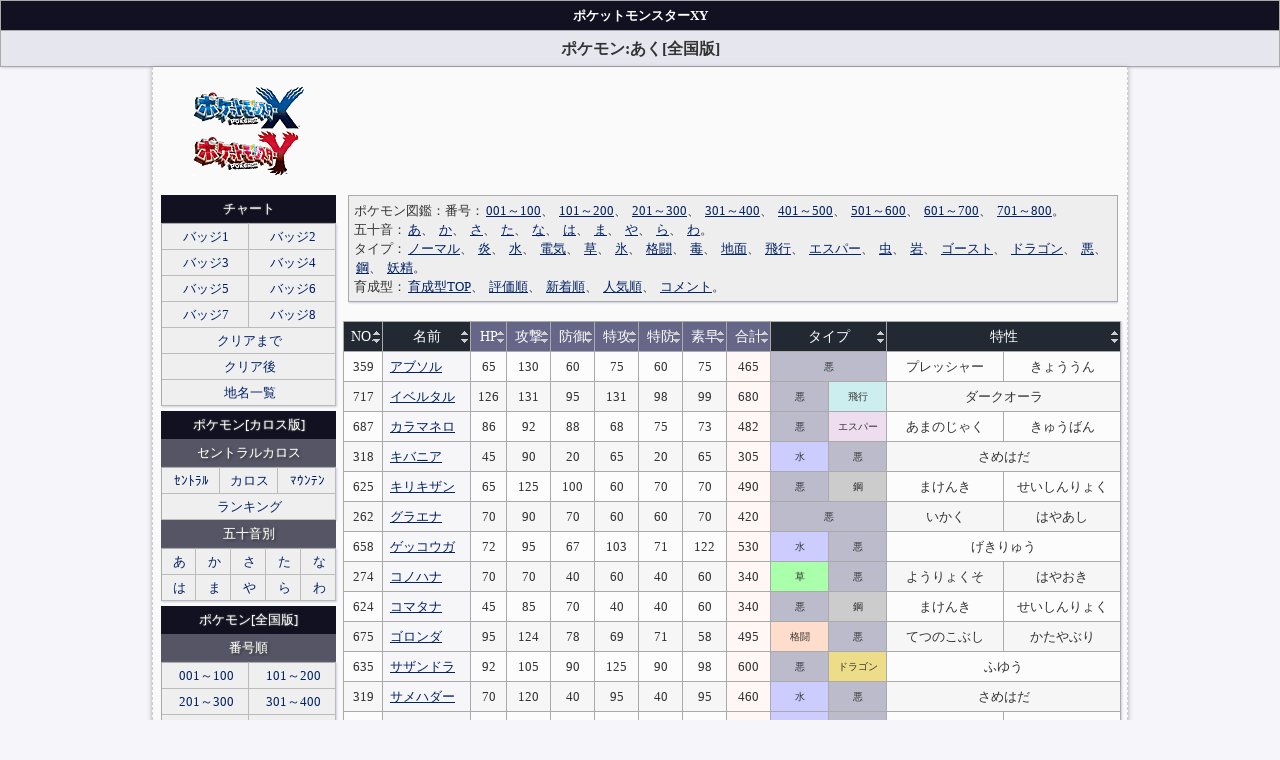

--- FILE ---
content_type: text/html
request_url: https://game-cap.com/pokemonxy/data/pokelist116.html
body_size: 5916
content:
<html>
<head>
<title>ポケモン:あく[全国版] ポケモンXY 攻略</title>
<meta name="Keywords" content="ポケットモンスター,XY,3DS,ポケモン:あく[全国版]">
<meta name="description" content="ポケモンXYのポケモン:あく[全国版]の攻略情報を掲載。">
<meta http-equiv="Content-Type" content="text/html; charset=Shift_JIS">
<script type="text/javascript" src="https://ajax.googleapis.com/ajax/libs/jquery/1.7.2/jquery.min.js"></script>
<link href="../../stylepc.css" rel="stylesheet" media="screen" type="text/css" />
<script type="text/javascript" src="../../library/jquery.tablesorter.js"></script> 
<script>
<!--
jQuery(function(){ jQuery('#jquery-tablesorter').tablesorter(); }); $(function(){ $("div div"); $("div .sidebutton").each(function(i){ var elementVal = $(this).next("#sidebox"); $(this).click(function(){ elementVal.slideToggle("first"); }); }); });
//-->
</script>
</head>
<body bgcolor="#ffffff" text="#111111" link="#3366ff" vlink="#666666" alink="#ccccff">
<table class="style" width="100%" align="center">
<tr align="center" height="30"><td bgcolor="#111122"><font size="2" color="#ffffff"><strong>ポケットモンスターXY</strong></font></td></tr>
<tr align="center" height="25"><td bgcolor="#e6e6ee"><font size="2"><h1>ポケモン:あく[全国版]</h1></font></td></tr></table>
<div id="container"><br>
<div id="main">
<div id="tbox"><div align="center">
<script async src="https://pagead2.googlesyndication.com/pagead/js/adsbygoogle.js"></script>
<!-- game-cap.com PC 01 -->
<ins class="adsbygoogle"
     style="display:inline-block;width:728px;height:90px"
     data-ad-client="ca-pub-5578213668459635"
     data-ad-slot="4044917729"></ins>
<script>
     (adsbygoogle = window.adsbygoogle || []).push({});
</script>
</div><br>
</div><div id="tbox">
<div id="box4">
<table class="style" width="100%"><tr><td bgcolor="#eeeeee">
<font size="2">
ポケモン図鑑：番号：<a href="pokelist1.html">001～100</a>、
<a href="pokelist2.html">101～200</a>、
<a href="pokelist3.html">201～300</a>、
<a href="pokelist4.html">301～400</a>、
<a href="pokelist5.html">401～500</a>、
<a href="pokelist6.html">501～600</a>、
<a href="pokelist7.html">601～700</a>、
<a href="pokelist8.html">701～800</a>。<br>
五十音：<a href="pokelist51.html">あ</a>、
<a href="pokelist52.html">か</a>、
<a href="pokelist53.html">さ</a>、
<a href="pokelist54.html">た</a>、
<a href="pokelist55.html">な</a>、
<a href="pokelist56.html">は</a>、
<a href="pokelist57.html">ま</a>、
<a href="pokelist58.html">や</a>、
<a href="pokelist59.html">ら</a>、
<a href="pokelist60.html">わ</a>。<br>
タイプ：<a href="pokelist121.html">ノーマル</a>、
<a href="pokelist122.html">炎</a>、
<a href="pokelist123.html">水</a>、
<a href="pokelist124.html">電気</a>、
<a href="pokelist125.html">草</a>、
<a href="pokelist126.html">氷</a>、
<a href="pokelist127.html">格闘</a>、
<a href="pokelist128.html">毒</a>、
<a href="pokelist129.html">地面</a>、
<a href="pokelist130.html">飛行</a>、
<a href="pokelist131.html">エスパー</a>、
<a href="pokelist132.html">虫</a>、
<a href="pokelist133.html">岩</a>、
<a href="pokelist134.html">ゴースト</a>、
<a href="pokelist135.html">ドラゴン</a>、
<a href="pokelist136.html">悪</a>、
<a href="pokelist137.html">鋼</a>、
<a href="pokelist138.html">妖精</a>。<br>
育成型：<a href="maketop.html">育成型TOP</a>、
<a href="makelist1206.html"><font size="2">評価順</a>、
<a href="makelist1207.html"><font size="2">新着順</a>、
<a href="makelist1209.html"><font size="2">人気順</a>、
<a href="makelist1210.html"><font size="2">コメント</a>。<br>
</font>
</td></tr></table><br>
</div>
</div><div id="block"><table class="style" id="jquery-tablesorter" width="100%">
<thead>
<tr>
<th>NO.</th>
<th>名前</th>
<th id="blue">HP</th>
<th id="blue">攻撃</th>
<th id="blue">防御</th>
<th id="blue">特攻</th>
<th id="blue">特防</th>
<th id="blue">素早</th>
<th id="blue">合計</th>
<th colspan="2">タイプ</th>
<th colspan="2">特性</th>
</tr>
</thead>
<tbody><tr bgcolor="#fcfcfc">
<td align="center"><font size="2">359</font></td>
<td bgcolor="#f6f6f9"><font size="2"><a href="poke_abusoru.html">アブソル</a></font></td>
<td align="center"><font size="2">65</font></td>
<td align="center"><font size="2">130</font></td>
<td align="center"><font size="2">60</font></td>
<td align="center"><font size="2">75</font></td>
<td align="center"><font size="2">60</font></td>
<td align="center"><font size="2">75</font></td>
<td align="center" bgcolor="#fff6f6"><font size="2">465</font></td>
<td bgcolor='#bbbbcc' colspan='2' align='center'><font size='1'>悪</font></td>
<td align='center'><font size='2'>プレッシャー</font></td>
<td align='center'><font size='2'>きょううん</font></td>
</tr><tr bgcolor="#f6f6f6">
<td align="center"><font size="2">717</font></td>
<td bgcolor="#f6f6f9"><font size="2"><a href="poke_iberutaru.html">イベルタル</a></font></td>
<td align="center"><font size="2">126</font></td>
<td align="center"><font size="2">131</font></td>
<td align="center"><font size="2">95</font></td>
<td align="center"><font size="2">131</font></td>
<td align="center"><font size="2">98</font></td>
<td align="center"><font size="2">99</font></td>
<td align="center" bgcolor="#fff6f6"><font size="2">680</font></td>
<td bgcolor='#bbbbcc' align='center'><font size='1'>悪</font></td>
<td bgcolor='#cceeee' align='center'><font size='1'>飛行</font></td>
<td align='center' colspan='2'><font size='2'>ダークオーラ</font></td>
</tr><tr bgcolor="#fcfcfc">
<td align="center"><font size="2">687</font></td>
<td bgcolor="#f6f6f9"><font size="2"><a href="poke_karamanero.html">カラマネロ</a></font></td>
<td align="center"><font size="2">86</font></td>
<td align="center"><font size="2">92</font></td>
<td align="center"><font size="2">88</font></td>
<td align="center"><font size="2">68</font></td>
<td align="center"><font size="2">75</font></td>
<td align="center"><font size="2">73</font></td>
<td align="center" bgcolor="#fff6f6"><font size="2">482</font></td>
<td bgcolor='#bbbbcc' align='center'><font size='1'>悪</font></td>
<td bgcolor='#eeddee' align='center'><font size='1'>エスパー</font></td>
<td align='center'><font size='2'>あまのじゃく</font></td>
<td align='center'><font size='2'>きゅうばん</font></td>
</tr><tr bgcolor="#f6f6f6">
<td align="center"><font size="2">318</font></td>
<td bgcolor="#f6f6f9"><font size="2"><a href="poke_kibania.html">キバニア</a></font></td>
<td align="center"><font size="2">45</font></td>
<td align="center"><font size="2">90</font></td>
<td align="center"><font size="2">20</font></td>
<td align="center"><font size="2">65</font></td>
<td align="center"><font size="2">20</font></td>
<td align="center"><font size="2">65</font></td>
<td align="center" bgcolor="#fff6f6"><font size="2">305</font></td>
<td bgcolor='#ccccff' align='center'><font size='1'>水</font></td>
<td bgcolor='#bbbbcc' align='center'><font size='1'>悪</font></td>
<td align='center' colspan='2'><font size='2'>さめはだ</font></td>
</tr><tr bgcolor="#fcfcfc">
<td align="center"><font size="2">625</font></td>
<td bgcolor="#f6f6f9"><font size="2"><a href="poke_kirikizan.html">キリキザン</a></font></td>
<td align="center"><font size="2">65</font></td>
<td align="center"><font size="2">125</font></td>
<td align="center"><font size="2">100</font></td>
<td align="center"><font size="2">60</font></td>
<td align="center"><font size="2">70</font></td>
<td align="center"><font size="2">70</font></td>
<td align="center" bgcolor="#fff6f6"><font size="2">490</font></td>
<td bgcolor='#bbbbcc' align='center'><font size='1'>悪</font></td>
<td bgcolor='#cccccc' align='center'><font size='1'>鋼</font></td>
<td align='center'><font size='2'>まけんき</font></td>
<td align='center'><font size='2'>せいしんりょく</font></td>
</tr><tr bgcolor="#f6f6f6">
<td align="center"><font size="2">262</font></td>
<td bgcolor="#f6f6f9"><font size="2"><a href="poke_guraena.html">グラエナ</a></font></td>
<td align="center"><font size="2">70</font></td>
<td align="center"><font size="2">90</font></td>
<td align="center"><font size="2">70</font></td>
<td align="center"><font size="2">60</font></td>
<td align="center"><font size="2">60</font></td>
<td align="center"><font size="2">70</font></td>
<td align="center" bgcolor="#fff6f6"><font size="2">420</font></td>
<td bgcolor='#bbbbcc' colspan='2' align='center'><font size='1'>悪</font></td>
<td align='center'><font size='2'>いかく</font></td>
<td align='center'><font size='2'>はやあし</font></td>
</tr><tr bgcolor="#fcfcfc">
<td align="center"><font size="2">658</font></td>
<td bgcolor="#f6f6f9"><font size="2"><a href="poke_gekkoga.html">ゲッコウガ</a></font></td>
<td align="center"><font size="2">72</font></td>
<td align="center"><font size="2">95</font></td>
<td align="center"><font size="2">67</font></td>
<td align="center"><font size="2">103</font></td>
<td align="center"><font size="2">71</font></td>
<td align="center"><font size="2">122</font></td>
<td align="center" bgcolor="#fff6f6"><font size="2">530</font></td>
<td bgcolor='#ccccff' align='center'><font size='1'>水</font></td>
<td bgcolor='#bbbbcc' align='center'><font size='1'>悪</font></td>
<td align='center' colspan='2'><font size='2'>げきりゅう</font></td>
</tr><tr bgcolor="#f6f6f6">
<td align="center"><font size="2">274</font></td>
<td bgcolor="#f6f6f9"><font size="2"><a href="poke_konohana.html">コノハナ</a></font></td>
<td align="center"><font size="2">70</font></td>
<td align="center"><font size="2">70</font></td>
<td align="center"><font size="2">40</font></td>
<td align="center"><font size="2">60</font></td>
<td align="center"><font size="2">40</font></td>
<td align="center"><font size="2">60</font></td>
<td align="center" bgcolor="#fff6f6"><font size="2">340</font></td>
<td bgcolor='#aaffaa' align='center'><font size='1'>草</font></td>
<td bgcolor='#bbbbcc' align='center'><font size='1'>悪</font></td>
<td align='center'><font size='2'>ようりょくそ</font></td>
<td align='center'><font size='2'>はやおき</font></td>
</tr><tr bgcolor="#fcfcfc">
<td align="center"><font size="2">624</font></td>
<td bgcolor="#f6f6f9"><font size="2"><a href="poke_komatana.html">コマタナ</a></font></td>
<td align="center"><font size="2">45</font></td>
<td align="center"><font size="2">85</font></td>
<td align="center"><font size="2">70</font></td>
<td align="center"><font size="2">40</font></td>
<td align="center"><font size="2">40</font></td>
<td align="center"><font size="2">60</font></td>
<td align="center" bgcolor="#fff6f6"><font size="2">340</font></td>
<td bgcolor='#bbbbcc' align='center'><font size='1'>悪</font></td>
<td bgcolor='#cccccc' align='center'><font size='1'>鋼</font></td>
<td align='center'><font size='2'>まけんき</font></td>
<td align='center'><font size='2'>せいしんりょく</font></td>
</tr><tr bgcolor="#f6f6f6">
<td align="center"><font size="2">675</font></td>
<td bgcolor="#f6f6f9"><font size="2"><a href="poke_goronda.html">ゴロンダ</a></font></td>
<td align="center"><font size="2">95</font></td>
<td align="center"><font size="2">124</font></td>
<td align="center"><font size="2">78</font></td>
<td align="center"><font size="2">69</font></td>
<td align="center"><font size="2">71</font></td>
<td align="center"><font size="2">58</font></td>
<td align="center" bgcolor="#fff6f6"><font size="2">495</font></td>
<td bgcolor='#ffddcc' align='center'><font size='1'>格闘</font></td>
<td bgcolor='#bbbbcc' align='center'><font size='1'>悪</font></td>
<td align='center'><font size='2'>てつのこぶし</font></td>
<td align='center'><font size='2'>かたやぶり</font></td>
</tr><tr bgcolor="#fcfcfc">
<td align="center"><font size="2">635</font></td>
<td bgcolor="#f6f6f9"><font size="2"><a href="poke_sazandora.html">サザンドラ</a></font></td>
<td align="center"><font size="2">92</font></td>
<td align="center"><font size="2">105</font></td>
<td align="center"><font size="2">90</font></td>
<td align="center"><font size="2">125</font></td>
<td align="center"><font size="2">90</font></td>
<td align="center"><font size="2">98</font></td>
<td align="center" bgcolor="#fff6f6"><font size="2">600</font></td>
<td bgcolor='#bbbbcc' align='center'><font size='1'>悪</font></td>
<td bgcolor='#eedd88' align='center'><font size='1'>ドラゴン</font></td>
<td align='center' colspan='2'><font size='2'>ふゆう</font></td>
</tr><tr bgcolor="#f6f6f6">
<td align="center"><font size="2">319</font></td>
<td bgcolor="#f6f6f9"><font size="2"><a href="poke_samehada.html">サメハダー</a></font></td>
<td align="center"><font size="2">70</font></td>
<td align="center"><font size="2">120</font></td>
<td align="center"><font size="2">40</font></td>
<td align="center"><font size="2">95</font></td>
<td align="center"><font size="2">40</font></td>
<td align="center"><font size="2">95</font></td>
<td align="center" bgcolor="#fff6f6"><font size="2">460</font></td>
<td bgcolor='#ccccff' align='center'><font size='1'>水</font></td>
<td bgcolor='#bbbbcc' align='center'><font size='1'>悪</font></td>
<td align='center' colspan='2'><font size='2'>さめはだ</font></td>
</tr><tr bgcolor="#fcfcfc">
<td align="center"><font size="2">342</font></td>
<td bgcolor="#f6f6f9"><font size="2"><a href="poke_shizariga.html">シザリガー</a></font></td>
<td align="center"><font size="2">63</font></td>
<td align="center"><font size="2">120</font></td>
<td align="center"><font size="2">85</font></td>
<td align="center"><font size="2">90</font></td>
<td align="center"><font size="2">55</font></td>
<td align="center"><font size="2">55</font></td>
<td align="center" bgcolor="#fff6f6"><font size="2">468</font></td>
<td bgcolor='#ccccff' align='center'><font size='1'>水</font></td>
<td bgcolor='#bbbbcc' align='center'><font size='1'>悪</font></td>
<td align='center'><font size='2'>かいりきバサミ</font></td>
<td align='center'><font size='2'>シェルアーマー</font></td>
</tr><tr bgcolor="#f6f6f6">
<td align="center"><font size="2">634</font></td>
<td bgcolor="#f6f6f9"><font size="2"><a href="poke_jiheddo.html">ジヘッド</a></font></td>
<td align="center"><font size="2">72</font></td>
<td align="center"><font size="2">85</font></td>
<td align="center"><font size="2">70</font></td>
<td align="center"><font size="2">65</font></td>
<td align="center"><font size="2">70</font></td>
<td align="center"><font size="2">58</font></td>
<td align="center" bgcolor="#fff6f6"><font size="2">420</font></td>
<td bgcolor='#bbbbcc' align='center'><font size='1'>悪</font></td>
<td bgcolor='#eedd88' align='center'><font size='1'>ドラゴン</font></td>
<td align='center' colspan='2'><font size='2'>はりきり</font></td>
</tr><tr bgcolor="#fcfcfc">
<td align="center"><font size="2">435</font></td>
<td bgcolor="#f6f6f9"><font size="2"><a href="poke_sukatanku.html">スカタンク</a></font></td>
<td align="center"><font size="2">103</font></td>
<td align="center"><font size="2">93</font></td>
<td align="center"><font size="2">67</font></td>
<td align="center"><font size="2">71</font></td>
<td align="center"><font size="2">61</font></td>
<td align="center"><font size="2">84</font></td>
<td align="center" bgcolor="#fff6f6"><font size="2">479</font></td>
<td bgcolor='#ddbbdd' align='center'><font size='1'>毒</font></td>
<td bgcolor='#bbbbcc' align='center'><font size='1'>悪</font></td>
<td align='center'><font size='2'>あくしゅう</font></td>
<td align='center'><font size='2'>ゆうばく</font></td>
</tr><tr bgcolor="#f6f6f6">
<td align="center"><font size="2">434</font></td>
<td bgcolor="#f6f6f9"><font size="2"><a href="poke_sukanpu.html">スカンプー</a></font></td>
<td align="center"><font size="2">63</font></td>
<td align="center"><font size="2">63</font></td>
<td align="center"><font size="2">47</font></td>
<td align="center"><font size="2">41</font></td>
<td align="center"><font size="2">41</font></td>
<td align="center"><font size="2">74</font></td>
<td align="center" bgcolor="#fff6f6"><font size="2">329</font></td>
<td bgcolor='#ddbbdd' align='center'><font size='1'>毒</font></td>
<td bgcolor='#bbbbcc' align='center'><font size='1'>悪</font></td>
<td align='center'><font size='2'>あくしゅう</font></td>
<td align='center'><font size='2'>ゆうばく</font></td>
</tr><tr bgcolor="#fcfcfc">
<td align="center"><font size="2">560</font></td>
<td bgcolor="#f6f6f9"><font size="2"><a href="poke_zuruzukin.html">ズルズキン</a></font></td>
<td align="center"><font size="2">65</font></td>
<td align="center"><font size="2">90</font></td>
<td align="center"><font size="2">115</font></td>
<td align="center"><font size="2">45</font></td>
<td align="center"><font size="2">115</font></td>
<td align="center"><font size="2">58</font></td>
<td align="center" bgcolor="#fff6f6"><font size="2">488</font></td>
<td bgcolor='#bbbbcc' align='center'><font size='1'>悪</font></td>
<td bgcolor='#ffddcc' align='center'><font size='1'>格闘</font></td>
<td align='center'><font size='2'>だっぴ</font></td>
<td align='center'><font size='2'>じしんかじょう</font></td>
</tr><tr bgcolor="#f6f6f6">
<td align="center"><font size="2">559</font></td>
<td bgcolor="#f6f6f9"><font size="2"><a href="poke_zuruggu.html">ズルッグ</a></font></td>
<td align="center"><font size="2">50</font></td>
<td align="center"><font size="2">75</font></td>
<td align="center"><font size="2">70</font></td>
<td align="center"><font size="2">35</font></td>
<td align="center"><font size="2">70</font></td>
<td align="center"><font size="2">48</font></td>
<td align="center" bgcolor="#fff6f6"><font size="2">348</font></td>
<td bgcolor='#bbbbcc' align='center'><font size='1'>悪</font></td>
<td bgcolor='#ffddcc' align='center'><font size='1'>格闘</font></td>
<td align='center'><font size='2'>だっぴ</font></td>
<td align='center'><font size='2'>じしんかじょう</font></td>
</tr><tr bgcolor="#fcfcfc">
<td align="center"><font size="2">570</font></td>
<td bgcolor="#f6f6f9"><font size="2"><a href="poke_zoroa.html">ゾロア</a></font></td>
<td align="center"><font size="2">40</font></td>
<td align="center"><font size="2">65</font></td>
<td align="center"><font size="2">40</font></td>
<td align="center"><font size="2">80</font></td>
<td align="center"><font size="2">40</font></td>
<td align="center"><font size="2">65</font></td>
<td align="center" bgcolor="#fff6f6"><font size="2">330</font></td>
<td bgcolor='#bbbbcc' colspan='2' align='center'><font size='1'>悪</font></td>
<td align='center' colspan='2'><font size='2'>イリュージョン</font></td>
</tr><tr bgcolor="#f6f6f6">
<td align="center"><font size="2">571</font></td>
<td bgcolor="#f6f6f9"><font size="2"><a href="poke_zoroaku.html">ゾロアーク</a></font></td>
<td align="center"><font size="2">60</font></td>
<td align="center"><font size="2">105</font></td>
<td align="center"><font size="2">60</font></td>
<td align="center"><font size="2">120</font></td>
<td align="center"><font size="2">60</font></td>
<td align="center"><font size="2">105</font></td>
<td align="center" bgcolor="#fff6f6"><font size="2">510</font></td>
<td bgcolor='#bbbbcc' colspan='2' align='center'><font size='1'>悪</font></td>
<td align='center' colspan='2'><font size='2'>イリュージョン</font></td>
</tr><tr bgcolor="#fcfcfc">
<td align="center"><font size="2">491</font></td>
<td bgcolor="#f6f6f9"><font size="2"><a href="poke_dakurai.html">ダークライ</a></font></td>
<td align="center"><font size="2">70</font></td>
<td align="center"><font size="2">90</font></td>
<td align="center"><font size="2">90</font></td>
<td align="center"><font size="2">135</font></td>
<td align="center"><font size="2">90</font></td>
<td align="center"><font size="2">125</font></td>
<td align="center" bgcolor="#fff6f6"><font size="2">600</font></td>
<td bgcolor='#bbbbcc' colspan='2' align='center'><font size='1'>悪</font></td>
<td align='center' colspan='2'><font size='2'>ナイトメア</font></td>
</tr><tr bgcolor="#f6f6f6">
<td align="center"><font size="2">275</font></td>
<td bgcolor="#f6f6f9"><font size="2"><a href="poke_datengu.html">ダーテング</a></font></td>
<td align="center"><font size="2">90</font></td>
<td align="center"><font size="2">100</font></td>
<td align="center"><font size="2">60</font></td>
<td align="center"><font size="2">90</font></td>
<td align="center"><font size="2">60</font></td>
<td align="center"><font size="2">80</font></td>
<td align="center" bgcolor="#fff6f6"><font size="2">480</font></td>
<td bgcolor='#aaffaa' align='center'><font size='1'>草</font></td>
<td bgcolor='#bbbbcc' align='center'><font size='1'>悪</font></td>
<td align='center'><font size='2'>ようりょくそ</font></td>
<td align='center'><font size='2'>はやおき</font></td>
</tr><tr bgcolor="#fcfcfc">
<td align="center"><font size="2">509</font></td>
<td bgcolor="#f6f6f9"><font size="2"><a href="poke_choroneko.html">チョロネコ</a></font></td>
<td align="center"><font size="2">41</font></td>
<td align="center"><font size="2">50</font></td>
<td align="center"><font size="2">37</font></td>
<td align="center"><font size="2">50</font></td>
<td align="center"><font size="2">37</font></td>
<td align="center"><font size="2">66</font></td>
<td align="center" bgcolor="#fff6f6"><font size="2">281</font></td>
<td bgcolor='#bbbbcc' colspan='2' align='center'><font size='1'>悪</font></td>
<td align='center'><font size='2'>じゅうなん</font></td>
<td align='center'><font size='2'>かるわざ</font></td>
</tr><tr bgcolor="#f6f6f6">
<td align="center"><font size="2">228</font></td>
<td bgcolor="#f6f6f9"><font size="2"><a href="poke_derubiru.html">デルビル</a></font></td>
<td align="center"><font size="2">45</font></td>
<td align="center"><font size="2">60</font></td>
<td align="center"><font size="2">30</font></td>
<td align="center"><font size="2">80</font></td>
<td align="center"><font size="2">50</font></td>
<td align="center"><font size="2">65</font></td>
<td align="center" bgcolor="#fff6f6"><font size="2">330</font></td>
<td bgcolor='#bbbbcc' align='center'><font size='1'>悪</font></td>
<td bgcolor='#ffbbaa' align='center'><font size='1'>炎</font></td>
<td align='center'><font size='2'>はやおき</font></td>
<td align='center'><font size='2'>もらいび</font></td>
</tr><tr bgcolor="#fcfcfc">
<td align="center"><font size="2">452</font></td>
<td bgcolor="#f6f6f9"><font size="2"><a href="poke_dorapion.html">ドラピオン</a></font></td>
<td align="center"><font size="2">70</font></td>
<td align="center"><font size="2">90</font></td>
<td align="center"><font size="2">110</font></td>
<td align="center"><font size="2">60</font></td>
<td align="center"><font size="2">75</font></td>
<td align="center"><font size="2">95</font></td>
<td align="center" bgcolor="#fff6f6"><font size="2">500</font></td>
<td bgcolor='#ddbbdd' align='center'><font size='1'>毒</font></td>
<td bgcolor='#bbbbcc' align='center'><font size='1'>悪</font></td>
<td align='center'><font size='2'>カブトアーマー</font></td>
<td align='center'><font size='2'>スナイパー</font></td>
</tr><tr bgcolor="#f6f6f6">
<td align="center"><font size="2">430</font></td>
<td bgcolor="#f6f6f9"><font size="2"><a href="poke_donkarasu.html">ドンカラス</a></font></td>
<td align="center"><font size="2">100</font></td>
<td align="center"><font size="2">125</font></td>
<td align="center"><font size="2">52</font></td>
<td align="center"><font size="2">105</font></td>
<td align="center"><font size="2">52</font></td>
<td align="center"><font size="2">71</font></td>
<td align="center" bgcolor="#fff6f6"><font size="2">505</font></td>
<td bgcolor='#bbbbcc' align='center'><font size='1'>悪</font></td>
<td bgcolor='#cceeee' align='center'><font size='1'>飛行</font></td>
<td align='center'><font size='2'>ふみん</font></td>
<td align='center'><font size='2'>きょううん</font></td>
</tr><tr bgcolor="#fcfcfc">
<td align="center"><font size="2">215</font></td>
<td bgcolor="#f6f6f9"><font size="2"><a href="poke_nyura.html">ニューラ</a></font></td>
<td align="center"><font size="2">55</font></td>
<td align="center"><font size="2">95</font></td>
<td align="center"><font size="2">55</font></td>
<td align="center"><font size="2">35</font></td>
<td align="center"><font size="2">75</font></td>
<td align="center"><font size="2">115</font></td>
<td align="center" bgcolor="#fff6f6"><font size="2">430</font></td>
<td bgcolor='#bbbbcc' align='center'><font size='1'>悪</font></td>
<td bgcolor='#bbeeff' align='center'><font size='1'>氷</font></td>
<td align='center'><font size='2'>せいしんりょく</font></td>
<td align='center'><font size='2'>するどいめ</font></td>
</tr><tr bgcolor="#f6f6f6">
<td align="center"><font size="2">332</font></td>
<td bgcolor="#f6f6f9"><font size="2"><a href="poke_nokutasu.html">ノクタス</a></font></td>
<td align="center"><font size="2">70</font></td>
<td align="center"><font size="2">115</font></td>
<td align="center"><font size="2">60</font></td>
<td align="center"><font size="2">115</font></td>
<td align="center"><font size="2">60</font></td>
<td align="center"><font size="2">55</font></td>
<td align="center" bgcolor="#fff6f6"><font size="2">475</font></td>
<td bgcolor='#aaffaa' align='center'><font size='1'>草</font></td>
<td bgcolor='#bbbbcc' align='center'><font size='1'>悪</font></td>
<td align='center' colspan='2'><font size='2'>すながくれ</font></td>
</tr><tr bgcolor="#fcfcfc">
<td align="center"><font size="2">630</font></td>
<td bgcolor="#f6f6f9"><font size="2"><a href="poke_barujina.html">バルジーナ</a></font></td>
<td align="center"><font size="2">110</font></td>
<td align="center"><font size="2">65</font></td>
<td align="center"><font size="2">105</font></td>
<td align="center"><font size="2">55</font></td>
<td align="center"><font size="2">95</font></td>
<td align="center"><font size="2">80</font></td>
<td align="center" bgcolor="#fff6f6"><font size="2">510</font></td>
<td bgcolor='#bbbbcc' align='center'><font size='1'>悪</font></td>
<td bgcolor='#cceeee' align='center'><font size='1'>飛行</font></td>
<td align='center'><font size='2'>はとむね</font></td>
<td align='center'><font size='2'>ぼうじん</font></td>
</tr><tr bgcolor="#f6f6f6">
<td align="center"><font size="2">629</font></td>
<td bgcolor="#f6f6f9"><font size="2"><a href="poke_baruchai.html">バルチャイ</a></font></td>
<td align="center"><font size="2">70</font></td>
<td align="center"><font size="2">55</font></td>
<td align="center"><font size="2">75</font></td>
<td align="center"><font size="2">45</font></td>
<td align="center"><font size="2">65</font></td>
<td align="center"><font size="2">60</font></td>
<td align="center" bgcolor="#fff6f6"><font size="2">370</font></td>
<td bgcolor='#bbbbcc' align='center'><font size='1'>悪</font></td>
<td bgcolor='#cceeee' align='center'><font size='1'>飛行</font></td>
<td align='center'><font size='2'>はとむね</font></td>
<td align='center'><font size='2'>ぼうじん</font></td>
</tr><tr bgcolor="#fcfcfc">
<td align="center"><font size="2">248</font></td>
<td bgcolor="#f6f6f9"><font size="2"><a href="poke_bangirasu.html">バンギラス</a></font></td>
<td align="center"><font size="2">100</font></td>
<td align="center"><font size="2">134</font></td>
<td align="center"><font size="2">110</font></td>
<td align="center"><font size="2">95</font></td>
<td align="center"><font size="2">100</font></td>
<td align="center"><font size="2">61</font></td>
<td align="center" bgcolor="#fff6f6"><font size="2">600</font></td>
<td bgcolor='#ccbb99' align='center'><font size='1'>岩</font></td>
<td bgcolor='#bbbbcc' align='center'><font size='1'>悪</font></td>
<td align='center' colspan='2'><font size='2'>すなおこし</font></td>
</tr><tr bgcolor="#f6f6f6">
<td align="center"><font size="2">197</font></td>
<td bgcolor="#f6f6f9"><font size="2"><a href="poke_burakki.html">ブラッキー</a></font></td>
<td align="center"><font size="2">95</font></td>
<td align="center"><font size="2">65</font></td>
<td align="center"><font size="2">110</font></td>
<td align="center"><font size="2">60</font></td>
<td align="center"><font size="2">130</font></td>
<td align="center"><font size="2">65</font></td>
<td align="center" bgcolor="#fff6f6"><font size="2">525</font></td>
<td bgcolor='#bbbbcc' colspan='2' align='center'><font size='1'>悪</font></td>
<td align='center' colspan='2'><font size='2'>シンクロ</font></td>
</tr><tr bgcolor="#fcfcfc">
<td align="center"><font size="2">229</font></td>
<td bgcolor="#f6f6f9"><font size="2"><a href="poke_heruga.html">ヘルガー</a></font></td>
<td align="center"><font size="2">75</font></td>
<td align="center"><font size="2">90</font></td>
<td align="center"><font size="2">50</font></td>
<td align="center"><font size="2">110</font></td>
<td align="center"><font size="2">80</font></td>
<td align="center"><font size="2">95</font></td>
<td align="center" bgcolor="#fff6f6"><font size="2">500</font></td>
<td bgcolor='#bbbbcc' align='center'><font size='1'>悪</font></td>
<td bgcolor='#ffbbaa' align='center'><font size='1'>炎</font></td>
<td align='center'><font size='2'>はやおき</font></td>
<td align='center'><font size='2'>もらいび</font></td>
</tr><tr bgcolor="#f6f6f6">
<td align="center"><font size="2">261</font></td>
<td bgcolor="#f6f6f9"><font size="2"><a href="poke_pochiena.html">ポチエナ</a></font></td>
<td align="center"><font size="2">35</font></td>
<td align="center"><font size="2">55</font></td>
<td align="center"><font size="2">35</font></td>
<td align="center"><font size="2">30</font></td>
<td align="center"><font size="2">30</font></td>
<td align="center"><font size="2">35</font></td>
<td align="center" bgcolor="#fff6f6"><font size="2">220</font></td>
<td bgcolor='#bbbbcc' colspan='2' align='center'><font size='1'>悪</font></td>
<td align='center'><font size='2'>にげあし</font></td>
<td align='center'><font size='2'>はやあし</font></td>
</tr><tr bgcolor="#fcfcfc">
<td align="center"><font size="2">461</font></td>
<td bgcolor="#f6f6f9"><font size="2"><a href="poke_manyura.html">マニューラ</a></font></td>
<td align="center"><font size="2">70</font></td>
<td align="center"><font size="2">120</font></td>
<td align="center"><font size="2">65</font></td>
<td align="center"><font size="2">45</font></td>
<td align="center"><font size="2">85</font></td>
<td align="center"><font size="2">125</font></td>
<td align="center" bgcolor="#fff6f6"><font size="2">510</font></td>
<td bgcolor='#bbbbcc' align='center'><font size='1'>悪</font></td>
<td bgcolor='#bbeeff' align='center'><font size='1'>氷</font></td>
<td align='center' colspan='2'><font size='2'>プレッシャー</font></td>
</tr><tr bgcolor="#f6f6f6">
<td align="center"><font size="2">686</font></td>
<td bgcolor="#f6f6f9"><font size="2"><a href="poke_maika.html">マーイーカ</a></font></td>
<td align="center"><font size="2">53</font></td>
<td align="center"><font size="2">54</font></td>
<td align="center"><font size="2">53</font></td>
<td align="center"><font size="2">37</font></td>
<td align="center"><font size="2">46</font></td>
<td align="center"><font size="2">45</font></td>
<td align="center" bgcolor="#fff6f6"><font size="2">288</font></td>
<td bgcolor='#bbbbcc' align='center'><font size='1'>悪</font></td>
<td bgcolor='#eeddee' align='center'><font size='1'>エスパー</font></td>
<td align='center'><font size='2'>あまのじゃく</font></td>
<td align='center'><font size='2'>きゅうばん</font></td>
</tr><tr bgcolor="#fcfcfc">
<td align="center"><font size="2">442</font></td>
<td bgcolor="#f6f6f9"><font size="2"><a href="poke_mikaruge.html">ミカルゲ</a></font></td>
<td align="center"><font size="2">50</font></td>
<td align="center"><font size="2">92</font></td>
<td align="center"><font size="2">108</font></td>
<td align="center"><font size="2">92</font></td>
<td align="center"><font size="2">108</font></td>
<td align="center"><font size="2">35</font></td>
<td align="center" bgcolor="#fff6f6"><font size="2">485</font></td>
<td bgcolor='#ddddee' align='center'><font size='1'>ゴースト</font></td>
<td bgcolor='#bbbbcc' align='center'><font size='1'>悪</font></td>
<td align='center' colspan='2'><font size='2'>プレッシャー</font></td>
</tr><tr bgcolor="#f6f6f6">
<td align="center"><font size="2">551</font></td>
<td bgcolor="#f6f6f9"><font size="2"><a href="poke_meguroko.html">メグロコ</a></font></td>
<td align="center"><font size="2">50</font></td>
<td align="center"><font size="2">72</font></td>
<td align="center"><font size="2">35</font></td>
<td align="center"><font size="2">35</font></td>
<td align="center"><font size="2">35</font></td>
<td align="center"><font size="2">65</font></td>
<td align="center" bgcolor="#fff6f6"><font size="2">292</font></td>
<td bgcolor='#ddddbb' align='center'><font size='1'>地面</font></td>
<td bgcolor='#bbbbcc' align='center'><font size='1'>悪</font></td>
<td align='center'><font size='2'>いかく</font></td>
<td align='center'><font size='2'>じしんかじょう</font></td>
</tr><tr bgcolor="#fcfcfc">
<td align="center"><font size="2">633</font></td>
<td bgcolor="#f6f6f9"><font size="2"><a href="poke_monozu.html">モノズ</a></font></td>
<td align="center"><font size="2">52</font></td>
<td align="center"><font size="2">65</font></td>
<td align="center"><font size="2">50</font></td>
<td align="center"><font size="2">45</font></td>
<td align="center"><font size="2">50</font></td>
<td align="center"><font size="2">38</font></td>
<td align="center" bgcolor="#fff6f6"><font size="2">300</font></td>
<td bgcolor='#bbbbcc' align='center'><font size='1'>悪</font></td>
<td bgcolor='#eedd88' align='center'><font size='1'>ドラゴン</font></td>
<td align='center' colspan='2'><font size='2'>はりきり</font></td>
</tr><tr bgcolor="#f6f6f6">
<td align="center"><font size="2">198</font></td>
<td bgcolor="#f6f6f9"><font size="2"><a href="poke_yamikarasu.html">ヤミカラス</a></font></td>
<td align="center"><font size="2">60</font></td>
<td align="center"><font size="2">85</font></td>
<td align="center"><font size="2">42</font></td>
<td align="center"><font size="2">85</font></td>
<td align="center"><font size="2">42</font></td>
<td align="center"><font size="2">91</font></td>
<td align="center" bgcolor="#fff6f6"><font size="2">405</font></td>
<td bgcolor='#bbbbcc' align='center'><font size='1'>悪</font></td>
<td bgcolor='#cceeee' align='center'><font size='1'>飛行</font></td>
<td align='center'><font size='2'>ふみん</font></td>
<td align='center'><font size='2'>きょううん</font></td>
</tr><tr bgcolor="#fcfcfc">
<td align="center"><font size="2">302</font></td>
<td bgcolor="#f6f6f9"><font size="2"><a href="poke_yamirami.html">ヤミラミ</a></font></td>
<td align="center"><font size="2">50</font></td>
<td align="center"><font size="2">75</font></td>
<td align="center"><font size="2">75</font></td>
<td align="center"><font size="2">65</font></td>
<td align="center"><font size="2">65</font></td>
<td align="center"><font size="2">50</font></td>
<td align="center" bgcolor="#fff6f6"><font size="2">380</font></td>
<td bgcolor='#bbbbcc' align='center'><font size='1'>悪</font></td>
<td bgcolor='#ddddee' align='center'><font size='1'>ゴースト</font></td>
<td align='center'><font size='2'>するどいめ</font></td>
<td align='center'><font size='2'>あとだし</font></td>
</tr><tr bgcolor="#f6f6f6">
<td align="center"><font size="2">510</font></td>
<td bgcolor="#f6f6f9"><font size="2"><a href="poke_reparudasu.html">レパルダス</a></font></td>
<td align="center"><font size="2">64</font></td>
<td align="center"><font size="2">88</font></td>
<td align="center"><font size="2">50</font></td>
<td align="center"><font size="2">88</font></td>
<td align="center"><font size="2">50</font></td>
<td align="center"><font size="2">106</font></td>
<td align="center" bgcolor="#fff6f6"><font size="2">446</font></td>
<td bgcolor='#bbbbcc' colspan='2' align='center'><font size='1'>悪</font></td>
<td align='center'><font size='2'>じゅうなん</font></td>
<td align='center'><font size='2'>かるわざ</font></td>
</tr><tr bgcolor="#fcfcfc">
<td align="center"><font size="2">553</font></td>
<td bgcolor="#f6f6f9"><font size="2"><a href="poke_warubiaru.html">ワルビアル</a></font></td>
<td align="center"><font size="2">95</font></td>
<td align="center"><font size="2">117</font></td>
<td align="center"><font size="2">70</font></td>
<td align="center"><font size="2">65</font></td>
<td align="center"><font size="2">70</font></td>
<td align="center"><font size="2">92</font></td>
<td align="center" bgcolor="#fff6f6"><font size="2">509</font></td>
<td bgcolor='#ddddbb' align='center'><font size='1'>地面</font></td>
<td bgcolor='#bbbbcc' align='center'><font size='1'>悪</font></td>
<td align='center'><font size='2'>いかく</font></td>
<td align='center'><font size='2'>じしんかじょう</font></td>
</tr><tr bgcolor="#f6f6f6">
<td align="center"><font size="2">552</font></td>
<td bgcolor="#f6f6f9"><font size="2"><a href="poke_warubiru.html">ワルビル</a></font></td>
<td align="center"><font size="2">60</font></td>
<td align="center"><font size="2">82</font></td>
<td align="center"><font size="2">45</font></td>
<td align="center"><font size="2">45</font></td>
<td align="center"><font size="2">45</font></td>
<td align="center"><font size="2">74</font></td>
<td align="center" bgcolor="#fff6f6"><font size="2">351</font></td>
<td bgcolor='#ddddbb' align='center'><font size='1'>地面</font></td>
<td bgcolor='#bbbbcc' align='center'><font size='1'>悪</font></td>
<td align='center'><font size='2'>いかく</font></td>
<td align='center'><font size='2'>じしんかじょう</font></td>
</tr></tbody>
</table><br></div><div align="center">
<script async src="//pagead2.googlesyndication.com/pagead/js/adsbygoogle.js"></script>
<!-- game-cap.com PC 02 -->
<ins class="adsbygoogle"
     style="display:inline-block;width:336px;height:280px"
     data-ad-client="ca-pub-5578213668459635"
     data-ad-slot="5728798911"></ins>
<script>
(adsbygoogle = window.adsbygoogle || []).push({});
</script>
</div><br><script type="text/javascript">

  var _gaq = _gaq || [];
  _gaq.push(['_setAccount', 'UA-29274510-4']);
  _gaq.push(['_trackPageview']);

  (function() {
    var ga = document.createElement('script'); ga.type = 'text/javascript'; ga.async = true;
    ga.src = ('https:' == document.location.protocol ? 'https://ssl' : 'http://www') + '.google-analytics.com/ga.js';
    var s = document.getElementsByTagName('script')[0]; s.parentNode.insertBefore(ga, s);
  })();

</script></div>


<div id='sidetop'>
<a href='https://game-cap.com/pokemonxy/'><img src='../img/side.gif' alt='ポケットモンスターX・Y攻略'></a><br><br>
</div>

<div id='side'>



<div id='divmargin'>
<h3>チャート</h3>
<table id='sidetable'>
<tr>
<td width='50%'><a href='https://game-cap.com/pokemonxy/chart/001.html'>バッジ1</a></td>
<td width='50%'><a href='https://game-cap.com/pokemonxy/chart/002.html'>バッジ2</a></td>
</tr>
<tr>
<td><a href='https://game-cap.com/pokemonxy/chart/003.html'>バッジ3</a></td>
<td><a href='https://game-cap.com/pokemonxy/chart/004.html'>バッジ4</a></td>
</tr>
<tr>
<td><a href='https://game-cap.com/pokemonxy/chart/005.html'>バッジ5</a></td>
<td><a href='https://game-cap.com/pokemonxy/chart/006.html'>バッジ6</a></td>
</tr>
<tr>
<td><a href='https://game-cap.com/pokemonxy/chart/007.html'>バッジ7</a></td>
<td><a href='https://game-cap.com/pokemonxy/chart/008.html'>バッジ8</a></td>
</tr>
<tr>
<td colspan='2'><a href='https://game-cap.com/pokemonxy/chart/009.html'>クリアまで</a></td>
</tr>
<tr>
<td colspan='2'><a href='https://game-cap.com/pokemonxy/chart/010.html'>クリア後</a></td>
</tr>
<tr>
<td colspan='2'><a href='https://game-cap.com/pokemonxy/chart/100.html'>地名一覧</a></td>
</tr>
</table>
</div>

<div id='divmargin'>
<h3>ポケモン[カロス版]</h3>
<h4>セントラルカロス</h4>
<table id='sidetable'>
<tr>
<td width='33%'><a href='https://game-cap.com/pokemonxy/data/pokelist11.html'>ｾﾝﾄﾗﾙ</a></td>
<td width='33%'><a href='https://game-cap.com/pokemonxy/data/pokelist13.html'>カロス</a></td>
<td width='33%'><a href='https://game-cap.com/pokemonxy/data/pokelist15.html'>ﾏｳﾝﾃﾝ</a></td>
</tr>
<tr>
<td width='100%' colspan='3'><a href='https://game-cap.com/pokemonxy/data/pokelist200.html'>ランキング</a></td>
</tr>
</table>

<h4>五十音別</h4>
<table id='sidetable'>
<tr>
<td><a href='https://game-cap.com/pokemonxy/data/pokelist61.html'>あ</a></td>
<td><a href='https://game-cap.com/pokemonxy/data/pokelist62.html'>か</a></td>
<td><a href='https://game-cap.com/pokemonxy/data/pokelist63.html'>さ</a></td>
<td><a href='https://game-cap.com/pokemonxy/data/pokelist64.html'>た</a></td>
<td><a href='https://game-cap.com/pokemonxy/data/pokelist65.html'>な</a></td>
</tr>
<tr>
<td><a href='https://game-cap.com/pokemonxy/data/pokelist66.html'>は</a></td>
<td><a href='https://game-cap.com/pokemonxy/data/pokelist67.html'>ま</a></td>
<td><a href='https://game-cap.com/pokemonxy/data/pokelist68.html'>や</a></td>
<td><a href='https://game-cap.com/pokemonxy/data/pokelist69.html'>ら</a></td>
<td><a href='https://game-cap.com/pokemonxy/data/pokelist60.html'>わ</a></td>
</tr>
</table>

</div>


<div id='divmargin'>
<h3>ポケモン[全国版]</h3>
<h4>番号順</h4>
<table id='sidetable'>
<tr>
<td width='50%'><a href='https://game-cap.com/pokemonxy/data/pokelist1.html'>001～100</a></td>
<td width='50%'><a href='https://game-cap.com/pokemonxy/data/pokelist2.html'>101～200</a></td>
</tr>
<tr>
<td><a href='https://game-cap.com/pokemonxy/data/pokelist3.html'>201～300</a></td>
<td><a href='https://game-cap.com/pokemonxy/data/pokelist4.html'>301～400</a></td>
</tr>
<tr>
<td><a href='https://game-cap.com/pokemonxy/data/pokelist5.html'>401～500</a></td>
<td><a href='https://game-cap.com/pokemonxy/data/pokelist6.html'>501～600</a></td>
</tr>
<tr>
<td><a href='https://game-cap.com/pokemonxy/data/pokelist7.html'>601～700</a></td>
<td><a href='https://game-cap.com/pokemonxy/data/pokelist8.html'>701～800</a></td>
</tr>
</table>

<h4>五十音別</h4>
<table id='sidetable'>
<tr>
<td><a href='https://game-cap.com/pokemonxy/data/pokelist51.html'>あ</a></td>
<td><a href='https://game-cap.com/pokemonxy/data/pokelist52.html'>か</a></td>
<td><a href='https://game-cap.com/pokemonxy/data/pokelist53.html'>さ</a></td>
<td><a href='https://game-cap.com/pokemonxy/data/pokelist54.html'>た</a></td>
<td><a href='https://game-cap.com/pokemonxy/data/pokelist55.html'>な</a></td>
</tr>
<tr>
<td><a href='https://game-cap.com/pokemonxy/data/pokelist56.html'>は</a></td>
<td><a href='https://game-cap.com/pokemonxy/data/pokelist57.html'>ま</a></td>
<td><a href='https://game-cap.com/pokemonxy/data/pokelist58.html'>や</a></td>
<td><a href='https://game-cap.com/pokemonxy/data/pokelist59.html'>ら</a></td>
<td><a href='https://game-cap.com/pokemonxy/data/pokelist60.html'>わ</a></td>
</tr>
</table>

</div>

<div id='divmargin'>
<h3>わざリスト</h3>
<h4>五十音別</h4>
<table id='sidetable'>
<tr>
<td><a href='https://game-cap.com/pokemonxy/data/wazalist51.html'>あ</a></td>
<td><a href='https://game-cap.com/pokemonxy/data/wazalist52.html'>か</a></td>
<td><a href='https://game-cap.com/pokemonxy/data/wazalist53.html'>さ</a></td>
<td><a href='https://game-cap.com/pokemonxy/data/wazalist54.html'>た</a></td>
<td><a href='https://game-cap.com/pokemonxy/data/wazalist55.html'>な</a></td>
</tr>
<tr>
<td><a href='https://game-cap.com/pokemonxy/data/wazalist56.html'>は</a></td>
<td><a href='https://game-cap.com/pokemonxy/data/wazalist57.html'>ま</a></td>
<td><a href='https://game-cap.com/pokemonxy/data/wazalist58.html'>や</a></td>
<td><a href='https://game-cap.com/pokemonxy/data/wazalist59.html'>ら</a></td>
<td><a href='https://game-cap.com/pokemonxy/data/wazalist60.html'>わ･他</a></td>
</tr>
</table>

</div>

<div id='divmargin'>
<h3>特性リスト</h3>
<h4>五十音別</h4>
<table id='sidetable'>
<tr>
<td><a href='https://game-cap.com/pokemonxy/data/tokulist51.html'>あ</a></td>
<td><a href='https://game-cap.com/pokemonxy/data/tokulist52.html'>か</a></td>
<td><a href='https://game-cap.com/pokemonxy/data/tokulist53.html'>さ</a></td>
<td><a href='https://game-cap.com/pokemonxy/data/tokulist54.html'>た</a></td>
<td><a href='https://game-cap.com/pokemonxy/data/tokulist55.html'>な</a></td>
</tr>
<tr>
<td><a href='https://game-cap.com/pokemonxy/data/tokulist56.html'>は</a></td>
<td><a href='https://game-cap.com/pokemonxy/data/tokulist57.html'>ま</a></td>
<td><a href='https://game-cap.com/pokemonxy/data/tokulist58.html'>や</a></td>
<td colspan='2'><a href='https://game-cap.com/pokemonxy/data/tokulist59.html'>ら～わ</a></td>
</tr>
</table>
</div>

<div id='divmargin'>
<div><h3>わざ・ひでんマシン</h3></div>
<table id='sidetable'>
<tr>
<td><a href='https://game-cap.com/pokemonxy/data/itwazlist1.html'>01～50</a></td>
<td><a href='https://game-cap.com/pokemonxy/data/itwazlist2.html'>51～95</a></td>
<td><a href='https://game-cap.com/pokemonxy/data/itwazlist3.html'>秘伝</a></td>
</tr>
</table>
</div>

<div id='divmargin'>
<div><h3>アイテムリスト</h3></div>
<h4>五十音別</h4>
<table id='sidetable'>
<tr>
<td><a href='https://game-cap.com/pokemonxy/data/itemlist1.html'>あ</a></td>
<td><a href='https://game-cap.com/pokemonxy/data/itemlist2.html'>か</a></td>
<td><a href='https://game-cap.com/pokemonxy/data/itemlist3.html'>さ</a></td>
<td><a href='https://game-cap.com/pokemonxy/data/itemlist4.html'>た</a></td>
<td><a href='https://game-cap.com/pokemonxy/data/itemlist5.html'>な</a></td>
</tr>
<tr>
<td><a href='https://game-cap.com/pokemonxy/data/itemlist6.html'>は</a></td>
<td><a href='https://game-cap.com/pokemonxy/data/itemlist7.html'>ま</a></td>
<td><a href='https://game-cap.com/pokemonxy/data/itemlist8.html'>や</a></td>
<td colspan='2'><a href='https://game-cap.com/pokemonxy/data/itemlist9.html'>ら～わ</a></td>
</tr>
</table>

</div>

<div id='divmargin'>
<div><h3>攻略コンテンツ</h3></div>
<table id='sidetable'>
<tr>
<td><a href='https://game-cap.com/pokemonxy/etc/301.html'>フレンドサファリ</a></td>
</tr>
<tr>
<td><a href='https://game-cap.com/pokemonxy/etc/306.html'>スタイリッシュ度</a></td>
</tr>
<tr>
<td><a href='https://game-cap.com/pokemonxy/etc/307.html'>Oパワー</a></td>
</tr>
<tr>
<td><a href='https://game-cap.com/pokemonxy/etc/305.html'>さかさバトル</a></td>
</tr>
<tr>
<td><a href='https://game-cap.com/pokemonxy/etc/309.html'>きのみ畑</a></td>
</tr>
<tr>
<td><a href='https://game-cap.com/pokemonxy/etc/011.html'>メガストーン入手方法</a></td>
</tr>
<tr>
<td><a href='https://game-cap.com/pokemonxy/etc/201.html'>伝説・レアポケモン</a></td>
</tr>
<tr>
<td><a href='https://game-cap.com/pokemonxy/etc/308.html'>メダルリスト</a></td>
</tr>
</table>
</div>

<div id='divmargin'>
<div><h3>役に立つ人や施設</h3></div>
<table id='sidetable'>
<tr>
<td><a href='https://game-cap.com/pokemonxy/etc/111.html'>ﾎﾟｹﾓﾝ</a></td>
<td><a href='https://game-cap.com/pokemonxy/etc/113.html'>ｽｹｰﾄ技</a></td>
</tr>
</table>

<div><h4>時間別イベント</h4></div>
<table id='sidetable'>
<tr>
<td><a href='https://game-cap.com/pokemonxy/etc/121.html'>毎日</a></td>
<td><a href='https://game-cap.com/pokemonxy/etc/122.html'>曜日</a></td>
<td><a href='https://game-cap.com/pokemonxy/etc/123.html'>季節</a></td>
</tr>
</table>
</div>





</div><br>

</div>
<div id="footersab">
<table class="style" width="100%">
<tr align="center" height="25"><td bgcolor="#e6e6ee" align="center"><font size="2"><a href="https://game-cap.com/pokemonxy/">[ポケモンXY]TOP</a></font></td></tr>
<tr align="center" height="30"><td bgcolor="#111122" align="center"><font size="2" color="#ffffff">(C)Game-Cap</font></td></tr>
</table>
</div>
</body>
</html>

--- FILE ---
content_type: text/html; charset=utf-8
request_url: https://www.google.com/recaptcha/api2/aframe
body_size: 267
content:
<!DOCTYPE HTML><html><head><meta http-equiv="content-type" content="text/html; charset=UTF-8"></head><body><script nonce="ukyHjq22TOutopbBvsOH8A">/** Anti-fraud and anti-abuse applications only. See google.com/recaptcha */ try{var clients={'sodar':'https://pagead2.googlesyndication.com/pagead/sodar?'};window.addEventListener("message",function(a){try{if(a.source===window.parent){var b=JSON.parse(a.data);var c=clients[b['id']];if(c){var d=document.createElement('img');d.src=c+b['params']+'&rc='+(localStorage.getItem("rc::a")?sessionStorage.getItem("rc::b"):"");window.document.body.appendChild(d);sessionStorage.setItem("rc::e",parseInt(sessionStorage.getItem("rc::e")||0)+1);localStorage.setItem("rc::h",'1766901469334');}}}catch(b){}});window.parent.postMessage("_grecaptcha_ready", "*");}catch(b){}</script></body></html>

--- FILE ---
content_type: text/css
request_url: https://game-cap.com/stylepc.css
body_size: 2591
content:
@charset "utf-8";

/*��b*/
body {
font-size: 85%;
color: #333333;
line-height: 1.4;
margin: 0px;
padding: 0px;
text-align: center;
background: #f6f6fa;
}

.sm { font-size: 95% }

.textline {
line-height: 1.7;
vertical-align: baseline;
}

a:visited { 
color: #663366;
}

a:hover img {
opacity: 0.6;
filter: alpha(opacity=60);
}

img {
border: none;
}

.max img {
width: 99%;
height: auto;
}

.decnone{
text-decoration: none;
border-bottom: 0;
padding: 0;
margin: 0;
}

h1{
font-size:120%;
margin:3px 0px 3px 0px;
}

h2{
font-size:110%;
margin:0px 0px 0px 0px;
}

h3, h4{
font-size:105%;
font-weight:normal;
margin:0px 0px 0px 0px;
}

#topnavi{
position: absolute; right:20px;
}

/*��������*/
.dotline {
border-bottom: dotted 1px #663333;
}

/*index�p*/
#topwaku {
width: 960px;
margin-right: auto;
margin-left: auto;
}

/*�w�b�_�[*/
#header {
width: 960px;
height: 150px;
position: relative;
margin-right: auto;
margin-left: auto;
}

/*�t�b�^�[*/
#footer h3 {
width: 65%;
font-size: 100%;
color: #ffdddd;
padding: 1px 0px 1px 3px;
margin: 0px 0px 5px 0px;
height: 23px;
border: 1px solid #000011;
background-color: #111122;
box-shadow: 3px 3px 5px #000011;
border-radius: 3px;/*�p��*/
-webkit-border-radius: 3px;
-moz-border-radius: 3px;
}

#footer {
font-size: 85%;
width: 100%;
clear: both;
height: 230px;
background: #333344;
text-align: center;
color: #ffffff;
overflow: hidden;
}

#footersab {
width: 100%;
clear: both;
}

#last {
width: 100%;
margin-right: auto;
margin-left: auto;
padding-top: 6px;
text-align: center;
background-color: #111122;
height: 35px;
overflow: hidden;
color: #ffffff;
-moz-box-shadow: 1px -1px 2px #000011;
-webkit-box-shadow: 1px -1px 2px #000011;
}

#fmain {
width: 960px;
margin-right: auto;
margin-left: auto;
text-align: left;
margin-top: 10px;
padding-right: 5px;
padding-left: 5px;
}

#fbox {
float: left;
width: 25%;
overflow: hidden;
margin-left: 12px;
}

#fbox2 {
float: left;
width: 15%;
overflow: hidden;
margin-left: 12px;
}

#footer a {
color: #ffffff;
font-size: 95%;
}

#last a {
color: #f6f6ff;
font-size: 85%;
}

#botline {
clear: both;
}

.facebook_button{
position: absolute; left:5px; top:6px;
}
.twitter_button{
position: absolute; left:110px; top:6px;
}
.hatena_button{
position: absolute; left:203px; top:6px;
}
.google_button{
position: absolute; left:260px; top:6px;
}
iframe.twitter-share-button{
width: 105px!important;
}

/*�X�V�C���t�H��*/
p.infobox {
height: 55px;
overflow: auto;
border: #999999 1px solid;
line-height:130%;
margin: 18px 0 0 100px;
padding-left: 5px;
background: #f6f6fa;
}

/*�摜�����N�p*/
.h01 {
width: 99%;
color: #ffffff;
margin: 0px 0px 5px 5px;
font-weight: bold;
padding: 3px 0px 3px 7px;
background: #111122;
}

.cap {position: relative;}
.cap img {
border: none !important;
margin: 0 !important;
padding: 0 !important;
}

.cap01 {width: 180px;}
.cap02 {width: 240px;}

.cap p {
position: absolute;
left: 0;
bottom: 0;
padding: 0;
color: #ffffff;
text-align: center;
font-size: 90%;
background: #440022;
filter: Alpha(opacity=80);
opacity:0.8;
}

#menu ul{
margin: 0; 
padding: 0; 
list-style: none;
}

#menu li{ 
padding: 0; 
margin-right: 5px;/*PC�t*/
margin-bottom: 5px;
float: left;
}

/*�R���e�i*/
#container {
width: 960px;
margin: 0 auto;
text-align: left;
padding-right: 6px;
padding-left: 8px;
border-left: 1px #ccccdd dashed;
border-right: 1px #ccccdd dashed;
overflow : hidden;
background: #fafafa;
box-shadow:0 1px 5px rgba(0, 0, 0, 0.3), 0 0 1px rgba(0, 0, 0, 0.1) inset;
}

#main {
float: right;
width: 778px;
padding-bottom: 10px;
}

/*3����*/
#tbox {
width: 100%;
overflow: hidden;
}

#box {
float: left;
width: 32.5%;
overflow: hidden;
margin-left: 5px;
background: #fafafa;
}

#box1 {
float: left;
width: 24%;
overflow: hidden;
margin-left: 5px;
background: #fafafa;
}

#box2 {
float: left;
width: 49%;
overflow: hidden;
margin-left: 5px;
background: #fafafa;
}

#box3 {
float: left;
width: 65.5%;
overflow: hidden;
margin-left: 5px;
background: #fafafa;
}

#box4 {
float: left;
width: 99%;
overflow: hidden;
margin-left: 5px;
background: #fafafa;
}

/*�E�T�C�h*/
#box1sid {
float: left;
width: 78%;
overflow: hidden;
margin-left: 0px;
margin-right: 0px;
background: #fafafa;
}

#box2sid {
float: left;
width: 21%;
overflow: hidden;
margin-left: 5px;
margin-right: 0px;
background: #fafafa;
}

/*���T�C�h*/
#sidetop {
border: none;
float: left;
width: 175px;
margin: 0;
text-align: center;
}

#side {
border: 0px ;
float: left;
width: 175px;
margin-bottom: 10px;
padding-bottom: 10px;
}

#sidetable{
border: solid 1px #9999aa;
width: 100%;
border: 0px;
font-size: 98%;
background: #efefef;
}

#sidetable td{
margin: 0px;
padding: 3px;
text-align: center;
border-right: 1px solid #bbbbbb;
border-bottom: 1px solid #bbbbbb;
}

#sidetable a {
display: block;
overflow: hidden;
text-decoration: none;
background: #efefef;
}

#sidetable a:hover {
background: #f9f9f9;
color: #993333;
}

#side h3 {
width: 100%;
font-size: 98%;
text-align: center;
height: 28px;
line-height: 28px;
background: #111122;
color: #ffffff;
overflow: hidden;
text-shadow: 0 0 2px #999999, 1px 1px 3px #111111;
}

#side h4 {
width: 100%;
font-size: 98%;
text-align: center;
height: 28px;
line-height: 28px;
background: #555566;
color: #ffffff;
overflow: hidden;
text-shadow: 0 0 2px #999999, 1px 1px 3px #111111;
}

h3,ul,li{
margin: 0px;
padding: 0px;
}

#side ul{
border: solid 1px #9999aa;
list-style-type: none;
padding-left: 2px;
padding-right: 2px;
padding-top: 1px;
padding-bottom: 1px;
background: #efefef;
}

#side ul a {
width: 100%;
color: #002266;
text-decoration: none;
border-bottom: 1px solid #aeaeae;
}

#side ul.sidemenu a {
color: #002266;
display: block;
width: 100%;
}

#side ul.sidemenu a:hover {
background: #f9f9f9;
color: #993333;
}

/*�T�C�h�I�[�v���{�b�N�X*/
.sidebutton{
cursor: pointer;
text-align: center;
text-decoration:underline;
color: #ffffff;
}

#sidebox{
display:none;
}

#divmargin {
border: none;
margin-bottom: 5px;
}

#kotaichi h3{
background: #221111;
}

#kotaichi h4{
background: #665555;
}

#colb1 h3{
background: #223355;
}

/*�e�[�u��*/
table a {
color: #002266;
padding-left: 2px;
padding-top: 2px;
padding-bottom: 2px;
}

table {
line-height:120%;
border-collapse:collapse;
border-spacing:5px;
margin:0px 0px 0px 0px;
border: solid 1px #aaaaaa;
box-shadow: 1px 1px 2px #ccccdd;
word-break:break-all;
}

th{
font-size: 85%;
font-weight:normal;
color: #ffffff;
border: solid 1px #aaaaaa;
background: #55555c;
text-align: center;
padding-bottom: 5px;
padding-top: 5px;
}

#jquery-tablesorter th{
cursor:pointer;
background-image: url("img/updn.png");
background-repeat: no-repeat;
background-position: right center;
cursor:pointer;
}

#jquery-tablesorter2 th{
cursor:pointer;
background-image: url("img/updn.png");
background-repeat: no-repeat;
background-position: right center;
cursor:pointer;
}

#jquery-tablesorter3 th{
cursor:pointer;
background-image: url("img/updn.png");
background-repeat: no-repeat;
background-position: right center;
cursor:pointer;
}

#jquery-tablesorter4 th{
cursor:pointer;
background-image: url("img/updn.png");
background-repeat: no-repeat;
background-position: right center;
cursor:pointer;
}

td{
border: solid 1px #aaaaaa;
padding-left: 5px;
padding-bottom: 3px;
padding-top: 3px;
}

tr.point {
background-color:#ffddff;
}

/*�I�[�v���{�b�N�X*/
.openbutton{
cursor:pointer;
text-decoration:underline
}

.openbutton2{
cursor:pointer;
text-decoration:underline
}

#openbox3{
display:none;
}

.divopen{
background: #334455;
color: #ffffff;
cursor: pointer;
width:99%;
margin:0px 0px 10px 0px;
padding-left: 5px;
padding-bottom: 4px;
padding-top: 4px;
text-decoration:underline;
font-size: 85%;
text-align: center;
}

#divBox{
display:none;
}

/*�X�^�C���e�[�u��*/
.style td, .style th {
padding: 5px;
}

.style th {
background-color: #222933;
}

#cpc{
user-select:none;-webkit-user-select:none;-moz-user-select:none;-webkit-user-drag:none;-khtml-user-select:none;-khtml-user-drag:none;
}

/*��*/
input[type=text]{
line-height: 30px;
background-color: #ffffff;
border: solid 1px #aaaaaa;
height: 30px;
}

/*��*/
#side input[type=text]{
line-height: 25px;
background-color: #ffffff;
border: solid 1px #aaaaaa;
width: 90px;
height: 25px;
}

input[type=number]{
line-height: 30px;
background-color: #ffffff;
border: solid 1px #aaaaaa;
height: 25px;
width: 50px;
text-align: right;
}

input[type=submit]{
line-height: 25px;
background-color: #cccccc;
border: solid 1px #aaaaaa;
color: #000000;
height: 25px;
}

select{
line-height: 30px;
background-color: #ffffff;
border: solid 1px #aaaaaa;
height: 25px;
}

input:focus {
background-color:#ffeeee;
}

input:hover{
border: solid 1px #333333;
}

form {
margin: 0px;
display: inline;
}

/*�J���[*/
#blue{
background: #666688;
}

#red{
background: #884444;
}

/*�L��*/
#botmj{
padding-bottom: 8px;
text-align: center;
}

#botmj2{
padding-top: 8px;
text-align: center;
}

#botmj3{
padding-bottom: 5px;
}

#mj10{
padding-bottom: 10px;
}

#midashi1{
    font-size: 1.2em;
    font-weight: bold;
    margin-bottom: 5px;
    padding: 0.4em;
    border-left: 8px solid #111122;
    border-bottom: 2px solid #111122;
    background-color: #ccccd6;
}

#formbox{
padding:10px;
border:solid 1px #999999;
background-color:#f9f9ff;
border-radius:8px;
}

.midasi2{
position:relative;
padding:7px 0 7px 7px;
font-size: 16px;
color: #ffffff;
font-weight: bold;
background-color: #444455;
}

.midasi3
{
position:relative;
padding:7px 0 7px 7px;
font-size: 16px;
color: #ffffff;
font-weight: bold;
background-color: #445544;
}

#linebox{
margin: 0px 0px 15px 0px;
}

div#scroll {
height: 450px;
width: 99%;
padding: 0px auto 0px auto;
margin: 3px auto 3px auto;
overflow: scroll;
background-color: #ffffff;
border: 3px solid #444455;
-webkit-overflow-scrolling: touch;
box-shadow: 1px 1px 2px #ccccdd;
}

div#scroll2 {
height: 550px;
width: 99%;
padding: 0px auto 0px auto;
margin: 3px auto 3px auto;
overflow: scroll;
background-color: #ffffff;
border: 3px solid #444455;
-webkit-overflow-scrolling: touch;
box-shadow: 1px 1px 2px #ccccdd;
}

div#navia{
margin:0;
padding:1px 1px 1px 1px;
background-color: #e6e6ee;
text-align: left;
}

div#navib{
width: 960px;
margin-right: auto;
margin-left: auto;
}

div#breadcrumbs ol{
padding:5px 5px 5px 0px;
margin:3px 3px 3px 0px;
}
div#breadcrumbs ol li {
display: inline;
list-style-type: none;
}
div#breadcrumbs ol li:before {
content: " > ";
}
div#breadcrumbs ol li:first-child:before {
content:"";
}

/*mkc�p*/
span.fontmesse {
font-size:13px;
letter-spacing:0.1px;
}

/*mkc�p*/
#mj1{
padding-top: 7px;
padding-bottom: 7px;
}


/* �X�L�� */
.bcsk {
padding:0px 3px;
margin:2px 2px;
color: #262626;
font-weight: bold;
font-size: 13px;
border-radius:4px;/* �p�� */
display:inline-block;
}
.bc-grey1 {
background-color: #ecccec;
}
.bc-grey2 {
background-color: #cceccc;
}
.bc-grey3 {
background-color: #ccccf6;
}
.bc-grey4 {
background-color: #f6f6cc;
}
.bc-grey5 {
background-color: #e6e6e6;
}

/*�a�ꖡ�p*/
td.k0 {
background:#ff0000;
padding:8px 0px;
border:none;
}
td.k7 {
background:#999999;
padding:8px 0px;
border:none;
}

/*�a�����*/
td.kp {
border:3px solid #555555;
border-left:0px;
border-right:0px;
}
td.kpz {
border-left:3px solid #555555;
}